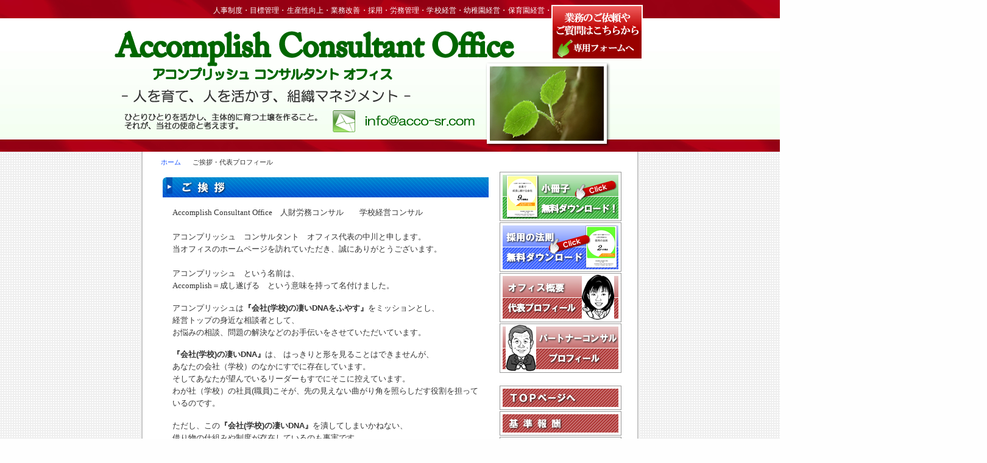

--- FILE ---
content_type: text/html
request_url: http://acco-sr.com/office.html
body_size: 17134
content:
<!DOCTYPE html PUBLIC "-//W3C//DTD XHTML 1.0 Transitional//EN" "http://www.w3.org/TR/xhtml1/DTD/xhtml1-transitional.dtd">
<html xmlns="http://www.w3.org/1999/xhtml" xml:lang="ja" lang="ja"><!-- InstanceBegin template="/Templates/officenearco.dwt" codeOutsideHTMLIsLocked="false" -->
<head profile="http://www.w3.org/2003/g/data-view">
<meta http-equiv="Content-Type" content="text/html; charset=UTF-8" />
<meta name="robots" content="index,follow" />
<meta http-equiv="imagetoolbar" content="no" />
<meta name="Description" content="人事制度・目標管理・生産性向上・業務改善・採用・労務管理・就業規則・学校経営・幼稚園経営・保育園経営・長野　現場や工場の生産性向上、組織マネジメント、コンピテンシーやOJTの設計など。アコンプリッシュコンサルタント" />
<meta name="Keywords" content="人事制度,目標管理,生産性向上,業務改善,採用,労務管理,就業規則,学校経営,幼稚園経営,保育園経営,長野,人材育成,教育・研修,社会保険労務士,社労士,長野,アコンプリッシュ,accomplish" />
<!-- InstanceBeginEditable name="title" -->
<title>
ご挨拶・代表プロフィール : アコンプリッシュ・コンサルタント・オフィス
</title>
<!-- InstanceEndEditable -->
<!-- css -->
<meta http-equiv="Content-Style-Type" content="text/css" />
<link href="css/screen.css" rel="stylesheet" type="text/css" media="screen, tv, projection" />
<!-- javascript -->
<meta http-equiv="Content-Script-Type" content="text/javascript" />
<script type="text/javascript" src="js/jquery.js"></script>
<script type="text/javascript" src="js/yuga.js" charset="utf-8"></script>
<script type="text/javascript" language="JavaScript" src="js/iepngfix.js"></script>
<script type="text/javascript" src="js/heightLine.js"></script>
</head>
<!-- InstanceBeginEditable name="body" -->
<body class="home">
<div id="header2"><!-- #BeginLibraryItem "/Library/h1.lbi" -->
<h1>人事制度・目標管理・生産性向上・業務改善・採用・労務管理・学校経営・幼稚園経営・保育園経営・長野</h1>
<!-- #EndLibraryItem --><div id="contact"><a href="contact.html"><img src="images/header_contact.jpg" alt="お問い合わせ" class="btn" /></a></div>
</div>
<div id="container"> 
<div id="contents">
	<ul id="breadlist">
			<li class="home"><a href="index.html">ホーム</a></li>
			<li>ご挨拶・代表プロフィール</li>
	</ul>
<div id="mainArea">
<h2><img src="images/ttl004_greeting.jpg" alt="ご挨拶" width="535" height="33" /></h2>
    	  <div id="c1">
            <p><span style="font-family: &quot;HGP創英角ﾎﾟｯﾌﾟ体&quot;">Accomplish Consultant Office</span>　人財労務コンサル　　学校経営コンサル<br /> 
              <br />
アコンプリッシュ　コンサルタント　オフィス代表の中川と申します。<br />
当オフィスのホームページを訪れていただき、誠にありがとうございます。<br />
<br />
アコンプリッシュ　という名前は、 <br />
<span style="font-family: &quot;HGP創英角ﾎﾟｯﾌﾟ体&quot;">Accomplish＝成し遂げる</span>　という意味を持って名付けました。</p>
            <p>アコンプリッシュは<strong>『会社(学校)の凄いDNAをふやす』</strong>をミッションとし、<br />
            経営トップの身近な相談者として、<br />
            お悩みの相談、問題の解決などのお手伝いをさせていただいています。</p>
            <p><strong>『会社(学校)の凄いDNA』</strong>は、
              はっきりと形を見ることはできませんが、<br />
              あなたの会社（学校）のなかにすでに存在しています。<br />
            そしてあなたが望んでいるリーダーもすでにそこに控えています。<br />
            わが社（学校）の社員(職員)こそが、先の見えない曲がり角を照らしだす役割を担っているのです。 </p>
            <p>ただし、この<strong>『会社(学校)の凄いDNA』</strong>を潰してしまいかねない、<br />
            借り物の仕組みや制度が存在しているのも事実です。<br />
            もしくは、仕組みや制度、ルールや目標がなさすぎるため社員がどこの方向に向かえばよいのか解らず、不満が多く成長できない組織になってしまうケースを拝見します。 </p>
            <p>一方で、人財を育て、成長し続けている会社（学校）には、<br />
            その会社（学校）の身の丈に合った、<strong><u><br />
            『自ら考え行動する社員（職員）が育つ』仕組みや制度</u></strong>が、必ず存在しています。<br />
            今後、組織として生き残り、成長し続けるためには、経営トップのカリスマ性のみに頼ることなく、戦略的に『自ら考え行動する社員（職員）が育つ』仕組みや制度を選択し、強化しつづけることが必要です。 </p>
            <p>つまり、どんなに素晴らしい人財を採用することができても、『自ら考え行動する社員（職員）が育つ』仕組みや制度が整備されておらず、組織としての成長が続かなければ、人財は定着することなく去っていき、組織が生き残っていくことはできないのです。 </p>
            <p>アコンプリッシュでは、<br />
            <strong><u>『自ら考え行動する社員（職員）が育つ』仕組みや制度</u></strong>を、<br />
            行動分析学に基づく<strong>パフォーマンス・マネジメント</strong>(アメリカのNASA・シティバンクなど官民合わせて600社以上が導入)の考え方を取り入れ、戦略的、組織的、具体的なアプローチ方法をご提案しています。<br />
            また、学校経営コンサルでは、学校経営・経営支援の実績に基づいたコンサルティングをしています。 </p>
            <p align="left">経営トップが周りから賞賛される。 <br />
              社員（職員）が喜んで会社（学校）の自慢をする。 </p>
            そんな周りに誇れる会社（学校）づくりのため、少しでも多くのご支援をしたいと思っております。<br />
            <br />
            <p><img src="images/shomei.jpg" alt="代表　中川美樹" width="388" height="21" align="right" /></p>
            <p>&nbsp;</p>
   	  </div>
    <h2><img src="images/ttl004_profile.jpg" alt="代表プロフィール" width="535" height="33" /></h2>
<table>
         <tr>
           <td width="14%"><div align="center">氏　名</div></td>
           <td width="86%">中川　美紀　（なかがわ　みき）</td>
         </tr>
         <tr>
           <td><div align="center">モットー</div></td>
           <td>成果をあげるには、人の強みを生かさなければならない。<br />
             弱みからは何も生まれない。</td>
        </tr>
         <tr>
           <td><div align="center">経　歴　</div></td>
           <td><p align="left">長野県松本市生まれ<br />
             飯田市立丸山小学校⇒東部町立田中小学校(東御市）<br />
              東部町立東部中学校⇒信州大学付属長野中学校(バレー部）<br />
              長野県立長野高等学校(バドミントン班）<br />
              法政大学法学部法律学科(オリエンテーリング部・法哲学ゼミ長）<br />
              不動産業務　（宅地建物取引主任者）<br />
              JA金融業務　（国内旅行主任者・第一種衛生管理者）<br />
              ハローワーク業務、FP業務（ファイナンシャルプランニング技能士2級）を経て<br />
              <br />
                <strong>☆</strong>H19年3月　アコンプリッシュ　コンサルタント　オフィス　開業<br />
                　人財労務コンサル　(特定社会保険労務士）<br />
                　経営コンサルの手法を習得＜ＩＳＯ9001・IEなど＞<br />
                <br />
                平成22年4月～平成23年4月 　社団法人長野県経営者協会に所属<br />
                <strong>　「企業をとりまく環境変化と人財のありかた」</strong><br />
                  <strong>　新たな人事労務マネジメント上の課題と対応</strong><br />
                    <strong>　～長野県内企業の事例に学ぶ～</strong>　　冊子としてとりまとめ<br />
                    <br />
                    H21年～23年<br />
                    　法政大学エクステンションカレッジにて　「行動分析学」を学ぶ<br />
                      <br />
                    H24年　デールカーネギーコース　TOD 688　卒業</p>
             <p align="left">H25年～　行動分析学勉強会<br />
               The Gallup Organization　による上位5つの強みは<br />
               <strong>包含・着想・ポジティブ・戦略性・達成欲</strong><br />
             </p></td>
         </tr>    
         <tr>
           <td><div align="center">所属</div></td>
           <td>長野県社会保険労務士会<br />
             長野県EU（ヨーロッパ）協会<br />
             日本行動分析学会J-ABA会員</td>
        </tr>
         <tr>
           <td><div align="center">その他</div></td>
           <td><p>長野県長野市在住　　 血液型　Ｏ型　　 身長１７１cm<br />
             趣味は　旅行で写真を撮ること・読書・美味しいものを作ること・食べること</td>
         </tr>
      </table><br />
<img src="images/nakagawa01.jpg" alt="中川美紀" width="96" height="163" align="left" /><br />
<h2><a name="yanagisawa"><img src="images/ttl004_partner.jpg" alt="代表プロフィール" width="535" height="33" /></a></h2>
 <table>
         <tr>
           <td width="14%"><div align="center">氏　名</div></td>
           <td width="86%">柳澤　英夫　（やなぎさわ　ひでお）</td>
         </tr>
         <tr>
           <td><div align="center">業務内容</div></td>
           <td><strong>学校経営コンサル</strong><br />
<strong>学校・幼稚園・保育園 (危機管理含む)<br />
教育力向上(授業改善)　社会教育</strong>　<br />
地域・社会のニーズをふまえ、児童・生徒・保護者・先生・学校<br />
それぞれの「願い」を実現に導くご支援をしています。
</td>
         </tr>
         <tr>
           <td><div align="center">実　績</div></td>
           <td><p align="left">◆学校経営（教育人財）支援実績 <br />
               <u>平成　５年～　９年</u>　　学校長支援     (管理係指導主事)<br />
               <u>平成　６年～　９年</u>　　先生支援       (学校教育課長)<br />
               <u>平成　９年～１２年</u>　　園長先生支援   (保育指導主事)<br />
               <u>平成１２年～１６年</u>　　生涯学習支援   (公民館長)<br />
               <u>平成１６年～２０年</u>　　学校経営支援   (教育長)<br />
               <u>平成２１年～２２年</u>　　社会教育支援   (区長会長)<a name="_GoBack" id="_GoBack2"></a><br />
◆平成２４年～　アコンプリッシュ　コンサルタント　オフィス　 <br />
学校経営部門　　パートナーコンサルタント　 </p>
           </td>
         </tr>    
         <tr>
           <td><div align="center">経　歴</div></td>
           <td><p align="left">東御市生まれ <br />
上田松尾高校（上田高校）卒 <br />
信州大学教育学部中学校課程社会科地理教室卒 <br />
中学校教諭　東京教育大学（筑波大学）数学科内地留学 <br />
算数数学科指導主事 <br />
中学校教頭 </p>
           小学校校長　　※以降の経歴は↑上記の実績をご覧ください</td>
        </tr>
         <tr>
           <td><div align="center">モットー</div></td>
           <td><p align="left">『一場（いちば）を照らす』　 <br />
             今いるところで､そこにいる人たちの役に立つ <br />
             『生　涯　挑　戦』 <br />
             幼児から子ども、学生、青年、壮年、熟年、老年にいたるまで、 <br />
  常に課題（願い）を持って</u>、自己実現と社会貢献をしながら、 <br />
             人とのつながりを大切にし、生涯挑戦、生涯現役で、<br />
充実した生活を送れるようにしたい。</td>
         </tr>
<tr>
           <td><div align="center">その他</div></td>
           <td><p align="left">長野県東御市在住　　 <br />
趣味　　語学学習 ・旅行・さまざまな文化や自然とふれあうこと・本を読むこと 
             血液型　Ｏ型　　 身長１７８cm　</td>
</table>
<br />
<img src="images/yanagisawa.jpg" alt="柳澤英夫" align="left" /><br />
    <!-- id="mainArea" -->
    </div>
    <div id="subArea"><!-- #BeginLibraryItem "/Library/subarea.lbi" -->
<style type="text/css">
<!--
.style1 {color: #FFFFFF}
-->
</style>
<ul>
<li><a href="sasshi.html"><img src="images/sasshi.jpg" alt="小冊子無料ダウンロード" class="btn" ></a></li>
<li><a href="sasshi.html#saiyou"><img src="images/sasshi2.jpg" alt="採用小冊子無料ダウンロード" class="btn" ></a></li>
<li><a href="office.html"><img src="images/menu01.jpg" alt="オフィス概要・代表プロフィール" class="btn" ></a></li><li><a href="office.html#yanagisawa"><img src="images/menu01_2.jpg" alt="パートナーコンサルタント・プロフィール" class="btn" ></a></li><br>

<li><a href="index.html"><img src="images/contents_menu01.jpg" alt="TOPページへ" class="btn" ></a></li>
<li><a href="work.html"><img src="images/contents_menu07.jpg" alt="基準報酬" class="btn" ></a></li>
<li><a href="topics.html"><img src="images/contents_menu03.jpg" alt="トピックス" class="btn" ></a></li>
<li><a href="voice.html"><img src="images/contents_menu06.jpg" alt="お客様の声" class="btn" ></a></li>
<li><a href="faq.html"><img src="images/contents_menu04.jpg" alt="よくあるご質問" class="btn" ></a></li>
<li><a href="contact.html"><img src="images/contents_menu05.jpg" alt="お問い合わせ" class="btn" ></a></li><br>

<li><a href="http://accosr.blog90.fc2.com/"><img src="images/menu02.jpg" alt="代表ブログ・日々是人財" class="btn" ></a></li>
</ul>
  
  
  
  
<!-- #EndLibraryItem --><!-- id="subArea" -->
    </div><!-- #BeginLibraryItem "/Library/extra.lbi" --><div id="extraArea">
<hr align="center" size="1px" noshade width="95%" >
			<ul>
				<li class="first"><a href="index.html">ホーム</a></li>
                <li><a href="office.html">ご挨拶・代表プロフィール</a></li>
                <li><a href="work.html">基準報酬・ご契約の流れ</a></li>
                <li><a href="topics.html">トピックス</a></li>
    		</ul>
<ul>
                <li class="first"><a href="sasshi.html">小冊子無料ダウンロード</a></li>
                <li><a href="voice.html">お客様の声</a></li>
                <li><a href="faq.html">よくあるご質問</a></li>
                <li><a href="http://accosr.blog90.fc2.com/">代表者ブログ</a></li>
                <li><a href="sitemap.html">サイトマップ</a></li>
			</ul>
<ul>
				<li class="first"><a href="worktime.html">科学的手法による実労働時間短縮</a></li>
	<li><a href="competency.html">仕事のできる人を増やすコンピテンシー</a></li>
				<li><a href="manual.html">現場直結のOJT</a></li>
                <li><a href="mbo.html">経営戦略に基づく目標管理・評価制度</a></li>
  </ul>
<ul>
				<li class="first"><a href="employ.html">人財を見極める採用の法則</a></li>
                <li><a href="system.html">成長し続ける人財体系・人事制度</a></li>
    <li><a href="survey.html">社員満足度調査・労務リスク診断</a></li>
                <li><a href="rules.html">就業規則・ルールブック</a></li>
  </ul>
  人事制度・目標管理・生産性向上・業務改善・採用・労務管理・就業規則・学校経営・幼稚園経営・保育園経営・長野
<!-- id="extraArea" -->
		</div><!-- #EndLibraryItem --></div>
  <div id="footer">
    <p><!-- #BeginLibraryItem "/Library/footer.lbi" -->
Copyright 2008-2016　&copy; Accomplish Consultant Office. All Rights Reserved.<!-- #EndLibraryItem --></p>
  </div>
  <!-- id="footer" -->
</div>
<!-- id="container" -->
</body><!-- InstanceEndEditable -->
</body>
<!-- InstanceEnd --></html>


--- FILE ---
content_type: text/css
request_url: http://acco-sr.com/css/screen.css
body_size: 68
content:
@charset "UTF-8";
@import url("reset.css");
@import url("base.css");

--- FILE ---
content_type: text/css
request_url: http://acco-sr.com/css/base.css
body_size: 9925
content:
@charset "UTF-8";

/* basic font-size
---------------------------------------------------- */

body {
	font-family: sans-serif;
	font-size: 13px;
	color: #333333;
	line-height: 1.5;
 	background: #fefefe url(../images/bg.jpg) repeat 0px 0px;
	text-align: center;
	scrollbar-face-color: #ffffff;
	scrollbar-highlight-color: #ffffff;
	scrollbar-shadow-color: #8ea553;
	scrollbar-arrow-color: #8ea553;
	scrollbar-base-color: #ffffff;
	scrollbar-darkshadow-color: #ffffff;
	scrollbar-3dlight-color: #8ea553;
}
* html body {
  /* for WinIE6*/
  font-size: 75%;
  font-family: Verdana, "MS P ゴシック", sans-serif;
}
*:first-child+html body {
  /* for WinIE7*/
  font-size: 75%;
  font-family: 'メイリオ', Meiryo, sans-serif;
}

/* link style
---------------------------------------------------- */

a:link {
	color: #1752FF;
	text-decoration: none;
}
a:visited {
	color: #1752FF;
	text-decoration: none;
}
a:hover {
	color: #8EABFF;
	text-decoration: none;
}
a:active {
  left: 1px;
  top: 1px;
  position: relative;
}
.btn { }

/* basic style
---------------------------------------------------- */

h1,
h2,
h3,
h4,
h5,
h6 { font-weight: bold; }
p {
  margin-bottom: 0.5em;
  line-height: 1.6;
}
em,
strong { font-weight: bold; }
pre,
address { font-style:normal; }
blockquote {
  margin:0 0 1em 2em;
  padding: 0;
}
blockquote p {
  margin: 1em 0 1em 0;
  padding: 0 1em;
}
blockquote blockquote {
  margin: 0.2em 0;
  padding: 0.2em 0 0.2em 0.2em;
}

/*
 * Mac IE は pre 要素で overflow すると、初期値である visible 以外の場合、要素の中身が見えなくなる */

pre {
  width: 95%;
  overflow: visible;
  /*\*/
  overflow: scroll;
  /**/
  margin: 1.5em 0;
  padding: 0.5em 0.8em;
  font-size: 95%;
}
del {
  color: #CCC;
  font-weight: normal;
  text-decoration: line-through;
}
ins {
  display: block;
  margin: 0;
  padding: 1em;
  color: #333;
}

/* img
---------------------------------------------------- */

img {
  margin: 0;
  padding: 0;
  vertical-align:bottom;
}
a img {
  border: none;
  text-decoration: none;
}
a:hover img {
  border: none;
  background: #FFFFFF;
}

/* container+header
---------------------------------------------------- */

#container {
  background: url(../images/bg-container.jpg) repeat-y 0px 0px;
  position:relative;
  top: 0px;
  width: 820px;
  margin: 0px auto;
  text-align: left;
  height:100%;
  min-height: 100%;
}
#header {
  margin-left: 0px auto;
  margin-right: 0px auto;
  height: 307px;
  background: url(../images/bg-header.jpg) no-repeat 0px 0px;
}
#header2 {
  margin-left: 0px auto;
  margin-right: 0px auto;
  height: 249px;
  background: url(../images/bg-header2.jpg) no-repeat 0px 0px;
}
body.home #header {
  margin-left: 0px auto;
  margin-right: 0px auto;
  height: 307px;
  width: 1920;
  background: url(../images/bg-header.jpg) no-repeat center top;
}
body.home #header2 {
  margin-left: 0px auto;
  margin-right: 0px auto;
  height: 249px;
  width: 1920;
  background: url(../images/bg-header2.jpg) no-repeat center top;
}
#header #contact {
  position: relative;
  top: -10px;
  left: 340px;
}
#header #report {
  position: relative;
  top: 140px;
  left: -70px;
}
#header #logo {
  position: relative;
  top: 26px;
  left: 30px;
}
#header2 #contact {
  position: relative;
  top: -10px;
  left: 340px;
}
#header2 #toppage {
  position: relative;
  top: 89px;
  left: -330px;
}
#header2 #logo {
  position: relative;
  top: 26px;
  left: 30px;
}
#header ul {
  position: relative;
  top: 200px;
}
#header ul#headermenu li {
  margin-right: 2px;
  list-style: none;
}
#header ul#menu {
  position: relative;
  left: 30px;
  top: -39px;
}
#header ul#menu li {
  position: relative;
  left: 0px;
  top: 0px;
  list-style: none;
  float: left;
  margin-right: 1px;
}
body.home #header ul#menu {
  position: relative;
  left: 10px;
  top: -8px;
}
#header h1 {
	position:relative;
	left: -100px;
	top: 8px;
	font-size: 12px;
	font-weight: normal;
	letter-spacing : 0.1px;
	color: #ffffff;
}
#header2 h1 {
	position:relative;
	top: 8px;
	font-size: 12px;
	font-weight: normal;
	letter-spacing : 0.1px;
	color: #ffffff;
}
#header p#tagline {
  position: absolute;
  left: 340px;
  top: 101px;
}

/* contents-mainArea
---------------------------------------------------- */

#contents {
  background-color: #FFFFFF;
    width: 810px;
  margin: 0px 5px;
}
#contents #mainArea {
  float:left;
  display:inline; /* for IE*/
  width:540px;
  margin-left:22px;
  padding: 10px;
}
body.home #contents #mainArea {
  float:left;
  display:inline; /* for IE*/
  width:540px;
  margin-left:22px;
  padding: 0px 10px 10px 10px;
}
#contents #mainArea h2 { 
　margin-bottom: 10px;
  padding: 10px 10px 0px 0px;
}
#contents #mainArea p {
  margin-right: 10px;
  padding: 5px 0px 5px 0px;
}

#contents #mainArea #c1 { padding: 10px 2px 10px 16px; }
#contents #mainArea .c { padding: 5px 10px 5px 30px; }
#contents #mainArea #c2 {
 padding: 10px 2px 10px 16px; 
 background: url(../images/catch021.jpg) no-repeat 0px 0px;
}
#contents #mainArea #c3 {
 padding: 10px 2px 10px 16px; 
 background: url(../images/catch027.jpg) no-repeat 0px 0px;
}
#contents #mainArea #c4 {
 padding: 10px 2px 10px 16px; 
 background: url(../images/catch023.jpg) no-repeat 0px 0px;
}
#contents #mainArea #c5 {
 padding: 10px 2px 10px 16px; 
 background: url(../images/catch076.jpg) no-repeat 0px 0px;
}
#contents #mainArea #c6 {
 padding: 10px 2px 10px 16px; 
 background: url(../images/catch058.jpg) no-repeat 0px 0px;
}
#contents #mainArea #writing {
	margin: 5px 10px 0px 10px;
	padding: 8px 8px 0px;
}
#contents #mainArea #writing2 {
  background: url(../images/bg-offwhite.png) repeat 0px 0px;
  border: 1px solid #ccde9e;
  margin: 5px 10px 0px 10px;
  padding: 8px 8px 0px;
}

#contents #mainArea dl {
  clear: both;
  background: #efefef;
  border: 1px solid #cccccc;
  padding: 5px 10px;
  width:515px;
　height:150px;
　overflow:auto;
}
#contents #mainArea dl dt {
  float: left;
  clear: both;
  font-weight: normal;
  padding:3px;
  line-height:14px;
}
#contents #mainArea dl dd {
  padding:3px 8px;
  line-height:14px;
}
#contents #mainArea #merumaga2 {
  background: url(../images/merumaga2.jpg) no-repeat ;
  width: 200px;
  height: 81px;
  padding: 81px 0px 0px 10px ;
  margin: 0px 0px 3px 0px;
}

#contents #mainArea #box {
  border: 1px solid #cccccc;
  margin: 10px;
}

/* contents-subArea
---------------------------------------------------- */

#contents #subArea {
  float:right;
  display:inline; /* for IE*/
  width:220px;
  margin: 0px 5px 10px 0px;
}
body.home #contents #subArea {
  float:right;
  display:inline; /* for IE*/
  width:220px;
  margin: 0px 5px 10px 0px;
}
#contents #subArea h2 {
  float: left;
  display:inline; /* for IE*/
  margin: 0px 0px 5px 0px;
}
#contents #subArea h3 { margin-bottom: 10px; }

#container #subArea p {
  background: #FFFFFF;
  padding: 8px;
  margin-bottom: 7px;
}
#container #subArea #merumaga {
  background: url(../images/merumaga3.jpg) no-repeat ;
  width: 200px;
  height: 60px;
  padding: 18px 0px 0px 12px ;
  margin: 0px 0px 3px 0px;
}
#contents #subArea ul li { 
  margin-bottom:1px;
  padding-top:1px;
}
#contents #subArea .wegBox ul li p {
  margin:0px;
  padding:0px;
 line-height: 1.2;
}

#contents #subArea #information {
  background: #F0FFC9;
  padding: 7px 5px 10px;
}

/* contents-extraArea
---------------------------------------------------- */

#contents #extraArea {
  clear: both;
  padding: 10px 15px;
  text-align: center;
}
#contents #extraArea p {
line-height:12px;
}
#contents #extraArea ul { margin-bottom: 7px; }
#contents #extraArea ul li {
  display: inline;
  border-left:1px solid #555C42;
  margin-left:6px;
  padding-left:8px;
}
#contents #extraArea ul li.first {
  border-left:none;
  margin-left:0;
  padding-left:0;
}
div#footer { clear:both; }
div#footer p {
  text-align:center;
  margin:0;
  padding:5px 0;
  font-size:10px;
  color:#555C42;
}

/* IE PNG fix
---------------------------------------------------- */

* html .iepngfix { behavior: expression(IEPNGFIX.fix(this));
}


/* パンくず
---------------------------------------------------- */

#contents ul#breadlist {
  list-style:none;
  height:30px;
  margin:0 5px;
  padding:2px 10px 0 24px;
}
#contents ul#breadlist li {
  font-size:11px;
  display:inline;
  padding-left:10px;
  line-height:30px;
  margin-right:5px;
}

#contents ul#breadlist li.home {
  background:none;
  padding-left:0;
}

/* #mainArea table
---------------------------------------------------- */

#mainArea table {
  border: 0px solid #cccccc;
  border-collapse: collapse;
  border-spacing: 0;
  margin: 10px 20px;
  width:90%;
}
#mainArea th,
#mainArea td {
  padding: 5px 5px 2px 5px;
  border-bottom: 1px dotted #CCCCCC;
}
#mainArea td.line{
  padding: 5px 5px 2px 5px;
  border: 1px solid #CCCCCC;
  text-align:right;
}
#mainArea td.line2{
  padding: 5px 5px 2px 5px;
  border: 1px solid #CCCCCC;
  text-align:left;
  vertical-align:middle;  
}
#mainArea td.line3{
  padding: 5px 5px 2px 5px;
  text-align:center;
}
#mainArea td.line4{
  padding: 5px 5px 5px 1px;
  border-bottom: 1px dotted #CCCCCC;
  text-align: left;
  vertical-align: top;  
}

#mainArea td.line5{
  padding: 5px 5px 2px 5px;
  border: 1px solid #CCCCCC;
  background-color:#E9F5C9;
  text-align:center;
  vertical-align:middle;  

/* お手軽配信RSS
---------------------------------------------------- */
.wegBox ul li p {
 line-height: 1.3;
}

--- FILE ---
content_type: application/javascript
request_url: http://acco-sr.com/js/yuga.js
body_size: 3947
content:
/*
 * yuga.js 0.3.1 - 優雅なWeb制作のためのJS
 *
 * Copyright (c) 2007 Kyosuke Nakamura (kyosuke.jp)
 * Licensed under the MIT License:
 * http://www.opensource.org/licenses/mit-license.php
 *
 * Since:     2006-10-30
 * Modified:  2007-06-18
 *
 * jQuery 1.1.2
 * ThickBox 3
 * Interface 1.2 (Effects scroll)
 */

/*
 * [使用方法] XHTMLのhead要素内で次のように読み込みます。
 
<link rel="stylesheet" href="css/thickbox.css" type="text/css" media="screen" />
<script type="text/javascript" src="js/jquery.js"></script>
<script type="text/javascript" src="js/interface.js"></script>
<script type="text/javascript" src="js/thickbox.js"></script>
<script type="text/javascript" src="js/yuga.js" charset="utf-8"></script>

 */

/* yuga.js内で使っているfunction群 */
var yuga = {
	// imageのプリローダー
	preloader: {
		loadedImages: [],
		load: function (url){
			var img = this.loadedImages;
			var l = img.length;
			img[l] = new Image();
			img[l].src = url;
		}
	},
	// URIを解析したオブジェクトを返すfunction
	URI: function(s){
		this.originalPath = s;
		
		//絶対パスを取得
		this.getAbsolutePath = function(path){
			var img = new Image();
			img.src = path;
			path = img.src;
			img.src = '#';
			return path;
		};
	
		this.absolutePath = this.getAbsolutePath(s);
	
		//同じ文書にリンクしているかどうか
		this.isSelfLink = (this.absolutePath == location.href);
	
		//絶対パスを分解
		var a = this.absolutePath.split('://');
		this.schema = a[0];
		var d = a[1].split('/');
		this.host = d.shift();
		var f = d.pop();
		this.dirs = d;
		this.file = f.split('?')[0].split('#')[0];
		var fn = this.file.split('.');
		this.fileExtension = (fn.length == 1) ? '' : fn.pop();
		this.fileName = fn.join('.');
		var fq = f.split('?');
		this.query = (fq[1]) ? fq[1].split('#')[0] : '';
		var ff = f.split('#');
		this.fragment = (ff[1]) ? ff[1].split('?')[0] : '';	
	}
};

$(function(){
	
	//class="btn"はロールオーバーを設定（src属性を_on付きのものに差し替える）
	$('.btn').each(function(){
		this.originalSrc = $(this).attr('src');
		this.rolloverSrc = this.originalSrc.replace(/(\.gif|\.jpg|\.png)/, "_on$1");
		yuga.preloader.load(this.rolloverSrc);
	}).hover(function(){
		$(this).attr('src',this.rolloverSrc);
	},function(){
		$(this).attr('src',this.originalSrc);
	});

	//現在のページへのリンク
	$('a[@href]').each(function(){
		var href = new yuga.URI(this.getAttribute('href'));
		if (href.isSelfLink && !href.fragment) {
			$(this).addClass('current');
			//img要素が含まれていたら現在用画像（_cr）に設定
			$(this).find('img').each(function(){
				//ロールオーバーが設定されていたら削除
				$(this).unbind('mouseover');
				$(this).unbind('mouseout');
				this.currentSrc = this.getAttribute('src').replace(/(\.gif|\.jpg|\.png)/, "_cr$1");
				$(this).attr('src',this.currentSrc);
			});
		}
	});

	//外部リンクは別ウインドウを設定
	$('a[@href^="http://"]').click(function(){
		window.open(this.href, '_blank');
		return false;
	}).addClass('externalLink');

	//ページ内リンクはするするアニメーション(interface.js利用)
	try {
		$("body").ScrollToAnchors(500);
	} catch(e) {
	}
	
	//画像へ直リンクするとthickboxで表示(thickbox.js利用)
	try {
		tb_init('a[@href$=".jpg"], a[@href$=".gif"], a[@href$=".png"]');
	} catch(e) {
	}	

	//奇数、偶数を自動追加
	$('ul').each(function(){
		$(this).find('li:odd').addClass('even');
		$(this).find('li:even').addClass('odd');
	});
	$('table').each(function(){
		$(this).find('tr:odd').addClass('even');
		$(this).find('tr:even').addClass('odd');
	});
	
	//:first-child, :last-childをクラスとして追加
	$(':first-child').addClass('firstChild');
	$(':last-child').addClass('lastChild');
	
	//css3の:emptyをクラスとして追加
	$(':empty').addClass('empty');


});